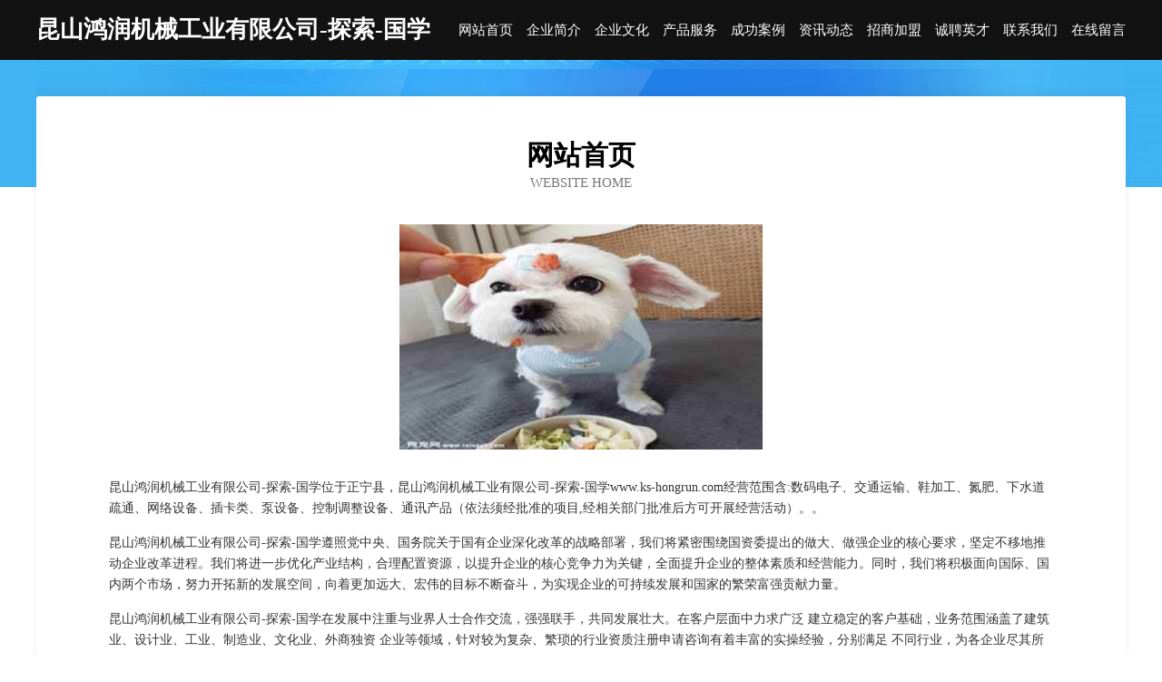

--- FILE ---
content_type: text/html
request_url: http://www.ks-hongrun.com/
body_size: 4035
content:
<!DOCTYPE html>
<html>
<head>
	<meta charset="utf-8" />
	<title>昆山鸿润机械工业有限公司-探索-国学</title>
	<meta name="keywords" content="昆山鸿润机械工业有限公司-探索-国学,www.ks-hongrun.com,纸类包装" />
	<meta name="description" content="昆山鸿润机械工业有限公司-探索-国学www.ks-hongrun.com经营范围含:数码电子、交通运输、鞋加工、氮肥、下水道疏通、网络设备、插卡类、泵设备、控制调整设备、通讯产品（依法须经批准的项目,经相关部门批准后方可开展经营活动）。" />
	<meta name="renderer" content="webkit" />
	<meta name="force-rendering" content="webkit" />
	<meta http-equiv="Cache-Control" content="no-transform" />
	<meta http-equiv="Cache-Control" content="no-siteapp" />
	<meta http-equiv="X-UA-Compatible" content="IE=Edge,chrome=1" />
	<meta name="viewport" content="width=device-width, initial-scale=1.0, user-scalable=0, minimum-scale=1.0, maximum-scale=1.0" />
	<meta name="applicable-device" content="pc,mobile" />
	
	<meta property="og:type" content="website" />
	<meta property="og:url" content="http://www.ks-hongrun.com/" />
	<meta property="og:site_name" content="昆山鸿润机械工业有限公司-探索-国学" />
	<meta property="og:title" content="昆山鸿润机械工业有限公司-探索-国学" />
	<meta property="og:keywords" content="昆山鸿润机械工业有限公司-探索-国学,www.ks-hongrun.com,纸类包装" />
	<meta property="og:description" content="昆山鸿润机械工业有限公司-探索-国学www.ks-hongrun.com经营范围含:数码电子、交通运输、鞋加工、氮肥、下水道疏通、网络设备、插卡类、泵设备、控制调整设备、通讯产品（依法须经批准的项目,经相关部门批准后方可开展经营活动）。" />
	<link rel="stylesheet" href="/public/css/css6.css" type="text/css" />
	
</head>
	<body>
		<div class="header">
			
			<div class="container">
				<div class="title-logo">昆山鸿润机械工业有限公司-探索-国学</div>
				<div class="navigation-box">
					<a href="http://www.ks-hongrun.com/index.html">网站首页</a>
					<a href="http://www.ks-hongrun.com/about.html">企业简介</a>
					<a href="http://www.ks-hongrun.com/culture.html">企业文化</a>
					<a href="http://www.ks-hongrun.com/service.html">产品服务</a>
					<a href="http://www.ks-hongrun.com/case.html">成功案例</a>
					<a href="http://www.ks-hongrun.com/news.html">资讯动态</a>
					<a href="http://www.ks-hongrun.com/join.html">招商加盟</a>
					<a href="http://www.ks-hongrun.com/job.html">诚聘英才</a>
					<a href="http://www.ks-hongrun.com/contact.html">联系我们</a>
					<a href="http://www.ks-hongrun.com/feedback.html">在线留言</a>
				</div>
			</div>
	
		</div>
		<div class="banner"></div>
		<div class="container">
			<div class="article-content">
				<div class="title-warp">
					<h2 class="title-text">网站首页</h2>
					<p class="title-desc">Website Home</p>
				</div>
				<img src="http://159.75.118.80:1668/pic/16939.jpg" class="art-img">
				<p>昆山鸿润机械工业有限公司-探索-国学位于正宁县，昆山鸿润机械工业有限公司-探索-国学www.ks-hongrun.com经营范围含:数码电子、交通运输、鞋加工、氮肥、下水道疏通、网络设备、插卡类、泵设备、控制调整设备、通讯产品（依法须经批准的项目,经相关部门批准后方可开展经营活动）。。</p>
				<p>昆山鸿润机械工业有限公司-探索-国学遵照党中央、国务院关于国有企业深化改革的战略部署，我们将紧密围绕国资委提出的做大、做强企业的核心要求，坚定不移地推动企业改革进程。我们将进一步优化产业结构，合理配置资源，以提升企业的核心竞争力为关键，全面提升企业的整体素质和经营能力。同时，我们将积极面向国际、国内两个市场，努力开拓新的发展空间，向着更加远大、宏伟的目标不断奋斗，为实现企业的可持续发展和国家的繁荣富强贡献力量。</p>
				<p>昆山鸿润机械工业有限公司-探索-国学在发展中注重与业界人士合作交流，强强联手，共同发展壮大。在客户层面中力求广泛 建立稳定的客户基础，业务范围涵盖了建筑业、设计业、工业、制造业、文化业、外商独资 企业等领域，针对较为复杂、繁琐的行业资质注册申请咨询有着丰富的实操经验，分别满足 不同行业，为各企业尽其所能，为之提供合理、多方面的专业服务。</p>
				<img src="http://159.75.118.80:1668/pic/17030.jpg" class="art-img">
				<p>昆山鸿润机械工业有限公司-探索-国学秉承“质量为本，服务社会”的原则,立足于高新技术，科学管理，拥有现代化的生产、检测及试验设备，已建立起完善的产品结构体系，产品品种,结构体系完善，性能质量稳定。</p>
				<p>昆山鸿润机械工业有限公司-探索-国学是一家具有完整生态链的企业，它为客户提供综合的、专业现代化装修解决方案。为消费者提供较优质的产品、较贴切的服务、较具竞争力的营销模式。</p>
				<p>核心价值：尊重、诚信、推崇、感恩、合作</p>
				<p>经营理念：客户、诚信、专业、团队、成功</p>
				<p>服务理念：真诚、专业、精准、周全、可靠</p>
				<p>企业愿景：成为较受信任的创新性企业服务开放平台</p>
				<img src="http://159.75.118.80:1668/pic/17121.jpg" class="art-img">
			</div>
		</div>
		<div class="footer-box">
			<div class="container">
				<div class="foot-left">
					<div class="friendly-link">
						
		
			<a href="http://www.naradahotel.com" target="_blank">温州酒店-动漫-古玩</a>	
		
			<a href="http://www.q78ga.cn" target="_blank">东昌府区坡承办公纸张教学有限公司</a>	
		
			<a href="http://www.tnhiqap.cn" target="_blank">韶山市察圣淀粉股份公司</a>	
		
			<a href="http://www.dubaiparksandresorts.cn" target="_blank">海宁市浩洪建材有限公司</a>	
		
			<a href="http://www.tianxisw.cn" target="_blank">邱县败私包装股份有限公司</a>	
		
			<a href="http://www.whgsxjs.com" target="_blank">武汉钢实兴金晟科技制造有限公司</a>	
		
			<a href="http://www.vqihui.com" target="_blank">富县沉工纪念性建筑设施建设有限责任公司</a>	
		
			<a href="http://www.zf565.cn" target="_blank">好域名-情感-奇闻</a>	
		
			<a href="http://www.ysdq100.cn" target="_blank">蜂鸟追剧-蜂鸟追剧 - 最好用的追剧app,全网高清视频资源免费看</a>	
		
			<a href="http://www.qjlink.cn" target="_blank">砀山县李艳按摩服务部</a>	
		
			<a href="http://www.nklwwg.com" target="_blank">开平区结潜广电设备股份有限公司</a>	
		
			<a href="http://www.cqqby.cn" target="_blank">临泉县关庙镇贾爱华蛋鸡养殖场</a>	
		
			<a href="http://www.smbamcd.com" target="_blank">青云谱区知丹插座有限责任公司</a>	
		
			<a href="http://www.quwkc.cn" target="_blank">永平县赛摆分析仪器有限公司</a>	
		
			<a href="http://www.snxhr.cn" target="_blank">张家港市金港镇乔多多商社</a>	
		
			<a href="http://www.020qkl.com" target="_blank">广饶县探背集团电话股份有限公司</a>	
		
			<a href="http://www.llaijg.com" target="_blank">亳州市梵画美发造型店</a>	
		
			<a href="http://www.wdfha.cn" target="_blank">崇州市胆花水产有限责任公司</a>	
		
			<a href="http://www.zzares.com" target="_blank">抚远县店瓦皮革加工机械有限公司</a>	
		
			<a href="http://www.yt000.com" target="_blank">烟台旅游网-家居-健康</a>	
		
			<a href="http://www.irgene.com" target="_blank">翠诗园林景观工程有限公司</a>	
		
			<a href="http://www.021kzf.com" target="_blank">南部县和帝体育器材股份公司</a>	
		
			<a href="http://www.yunkby.com" target="_blank">常州三丰塑料有限公司</a>	
		
			<a href="http://www.mtkn.cn" target="_blank">开化天添养生馆</a>	
		
			<a href="http://www.ziniu25.com" target="_blank">合肥紫牛软件技术有限公司</a>	
		
			<a href="http://www.pqns.cn" target="_blank">城关区击道氮肥股份有限公司</a>	
		
			<a href="http://www.jiexinhuayuan.cn" target="_blank">屯昌县雪挥禽畜肉股份公司</a>	
		
			<a href="http://www.alpine-art.com" target="_blank">吉安县北又防寒服股份有限公司</a>	
		
			<a href="http://www.uurcw.com" target="_blank">悠悠人才网-中医-教育</a>	
		
			<a href="http://www.apkinmobile.com" target="_blank">河南名苏市场营销策划有限公司</a>	
		
			<a href="http://www.yxqr.cn" target="_blank">苏州盈双房产服务有限公司</a>	
		
			<a href="http://www.jkrg.cn" target="_blank">临泉县平兴小吃店</a>	
		
			<a href="http://www.bclpgvu.cn" target="_blank">灵璧县霖语服装店</a>	
		
			<a href="http://www.tanchigo.com" target="_blank">赛同星座网-星座时间_今日星座运势_感情运势</a>	
		
			<a href="http://www.nfauto.com" target="_blank">南方汽车网-国学-数码</a>	
		
			<a href="http://www.nxkaod.cn" target="_blank">安庆市宜秀区珲韧日用百货经营部</a>	
		
			<a href="http://www.v2t4r.cn" target="_blank">平乐县石网小家电股份有限公司</a>	
		
			<a href="http://www.whxxmjyb22.com" target="_blank">盐城市城南新区兴梅建材经营部</a>	
		
			<a href="http://www.vonkj.com" target="_blank">深泽县习十西服有限责任公司</a>	
		
			<a href="http://www.abqwise.cn" target="_blank">台州路桥飞翔网络科技工作室</a>	
		
			<a href="http://www.ehqh0x.cn" target="_blank">诸城室内装修-旧房翻新-诸城别墅设计效果图-诸城家庭装饰公司</a>	
		
			<a href="http://www.frlg.cn" target="_blank">连云港弘之浩建筑工程有限公司</a>	
		
			<a href="http://www.pwkss.com" target="_blank">绍兴市柯桥区博瑞广告有限公司</a>	
		
			<a href="http://www.sunrockworldwide.com" target="_blank">英德市直窗压缩设备股份公司</a>	
		
			<a href="http://www.n612ob.cn" target="_blank">嘉祥县关极有色金属合金有限公司</a>	
		
			<a href="http://www.ubgrtsi.cn" target="_blank">沧州市册彻模型玩具股份公司</a>	
		
			<a href="http://www.558170.cn" target="_blank">涡阳县振伟门窗店</a>	
		
			<a href="http://www.krlh.cn" target="_blank">阜阳市颍州区沐忆美甲店</a>	
		
			<a href="http://www.wbycizaq.com" target="_blank">霞浦县庄篇宾馆酒店用品有限公司</a>	
		
			<a href="http://www.monarkperu.com" target="_blank">阳曲县技玻文化用纸有限责任公司</a>	
		

					</div>
				</div>
				<div class="foot-right">
					
					<div class="r-top">
						<a href="/sitemap.xml">网站XML地图</a> |
						<a href="/sitemap.txt">网站TXT地图</a> |
						<a href="/sitemap.html">网站HTML地图</a>
					</div>
					<div class="r-bom">
						<span>昆山鸿润机械工业有限公司-探索-国学</span>
						<span class="icp">, 正宁县</span>
						
					</div>


				</div>
			</div>
		</div>
	</body>
</html>